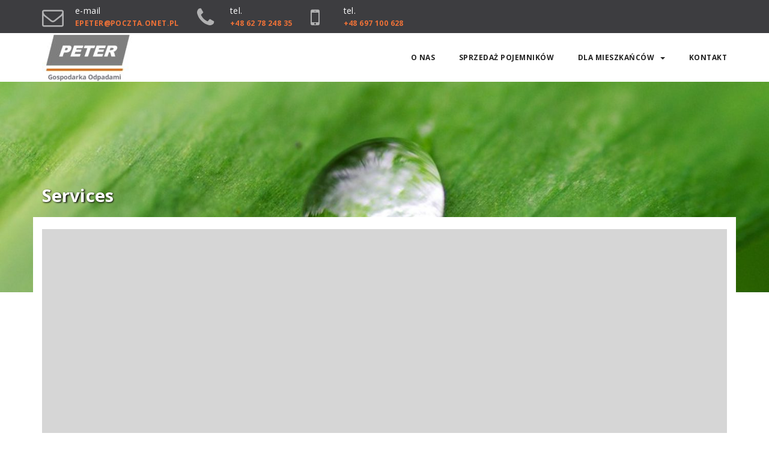

--- FILE ---
content_type: text/html; charset=UTF-8
request_url: https://peter-kepno.pl/petro-service/power-and-energy/
body_size: 8814
content:
<!DOCTYPE html>
<html lang="pl-PL">
<head>
<meta charset="UTF-8">
<meta name="viewport" content="width=device-width, initial-scale=1, maximum-scale=1">
<link rel="profile" href="http://gmpg.org/xfn/11">
<title>Power And Energy &#8211; PETER KĘPNO</title>
<meta name='robots' content='max-image-preview:large' />
<link rel='dns-prefetch' href='//fonts.googleapis.com' />
<link rel="alternate" type="application/rss+xml" title="PETER KĘPNO &raquo; Kanał z wpisami" href="https://peter-kepno.pl/feed/" />
<link rel="alternate" type="application/rss+xml" title="PETER KĘPNO &raquo; Kanał z komentarzami" href="https://peter-kepno.pl/comments/feed/" />
<link rel="alternate" type="application/rss+xml" title="PETER KĘPNO &raquo; Power And Energy Kanał z komentarzami" href="https://peter-kepno.pl/petro-service/power-and-energy/feed/" />
<link rel="alternate" title="oEmbed (JSON)" type="application/json+oembed" href="https://peter-kepno.pl/wp-json/oembed/1.0/embed?url=https%3A%2F%2Fpeter-kepno.pl%2Fpetro-service%2Fpower-and-energy%2F" />
<link rel="alternate" title="oEmbed (XML)" type="text/xml+oembed" href="https://peter-kepno.pl/wp-json/oembed/1.0/embed?url=https%3A%2F%2Fpeter-kepno.pl%2Fpetro-service%2Fpower-and-energy%2F&#038;format=xml" />
<style id='wp-img-auto-sizes-contain-inline-css' type='text/css'>
img:is([sizes=auto i],[sizes^="auto," i]){contain-intrinsic-size:3000px 1500px}
/*# sourceURL=wp-img-auto-sizes-contain-inline-css */
</style>
<link rel='stylesheet' id='colorbox-theme9-css' href='https://peter-kepno.pl/wp-content/plugins/jquery-colorbox/themes/theme9/colorbox.css' type='text/css' media='screen' />
<link rel='stylesheet' id='gum-nuno-style-css' href='https://peter-kepno.pl/wp-content/plugins/nuno-builder-addon//css/style.css' type='text/css' media='all' />
<style id='wp-emoji-styles-inline-css' type='text/css'>

	img.wp-smiley, img.emoji {
		display: inline !important;
		border: none !important;
		box-shadow: none !important;
		height: 1em !important;
		width: 1em !important;
		margin: 0 0.07em !important;
		vertical-align: -0.1em !important;
		background: none !important;
		padding: 0 !important;
	}
/*# sourceURL=wp-emoji-styles-inline-css */
</style>
<link rel='stylesheet' id='wp-block-library-css' href='https://peter-kepno.pl/wp-includes/css/dist/block-library/style.min.css' type='text/css' media='all' />
<style id='classic-theme-styles-inline-css' type='text/css'>
/*! This file is auto-generated */
.wp-block-button__link{color:#fff;background-color:#32373c;border-radius:9999px;box-shadow:none;text-decoration:none;padding:calc(.667em + 2px) calc(1.333em + 2px);font-size:1.125em}.wp-block-file__button{background:#32373c;color:#fff;text-decoration:none}
/*# sourceURL=/wp-includes/css/classic-themes.min.css */
</style>
<link rel='stylesheet' id='crellyslider.min-css' href='https://peter-kepno.pl/wp-content/plugins/crelly-slider/css/crellyslider.min.css' type='text/css' media='all' />
<link rel='stylesheet' id='builder-style-css' href='https://peter-kepno.pl/wp-content/plugins/nuno-builder/css/abuilder_style.css' type='text/css' media='all' />
<link rel='stylesheet' id='scroll-spy-css' href='https://peter-kepno.pl/wp-content/plugins/nuno-builder/css/scroll_spy.css' type='text/css' media='all' />
<link rel='stylesheet' id='petro-stylesheet-css' href='https://peter-kepno.pl/wp-content/themes/petro/style.css' type='text/css' media='all' />
<link rel='stylesheet' id='bootstrap-css' href='https://peter-kepno.pl/wp-content/themes/petro/css/bootstrap.css' type='text/css' media='all' />
<link rel='stylesheet' id='awesomeicon-css' href='https://peter-kepno.pl/wp-content/plugins/nuno-builder//font-awesome/font-awesome.css' type='text/css' media='all' />
<link rel='stylesheet' id='petro-glyph-css' href='https://peter-kepno.pl/wp-content/themes/petro/fonts/petro-construction/petro-construction.css' type='text/css' media='all' />
<link rel='stylesheet' id='petro-main-style-css' href='https://peter-kepno.pl/wp-content/themes/petro/css/themestyle.css' type='text/css' media='all' />
<link rel='stylesheet' id='Open-Sans-font-css' href='//fonts.googleapis.com/css?family=Open+Sans%3A400%2C400i%2C+600%2C700%2C800&#038;ver=6.9' type='text/css' media='all' />
<link rel='stylesheet' id='petro-child-theme-style-css' href='https://peter-kepno.pl/wp-content/themes/petro_child_theme/style.css' type='text/css' media='all' />
<link rel='stylesheet' id='petro-site-style-css' href='https://peter-kepno.pl/wp-content/themes/petro/css/style.css' type='text/css' media='all' />
<script type="text/javascript" src="https://peter-kepno.pl/wp-includes/js/jquery/jquery.min.js" id="jquery-core-js"></script>
<script type="text/javascript" src="https://peter-kepno.pl/wp-includes/js/jquery/jquery-migrate.min.js" id="jquery-migrate-js"></script>
<script type="text/javascript" id="colorbox-js-extra">
/* <![CDATA[ */
var jQueryColorboxSettingsArray = {"jQueryColorboxVersion":"4.6.2","colorboxInline":"false","colorboxIframe":"false","colorboxGroupId":"","colorboxTitle":"","colorboxWidth":"false","colorboxHeight":"false","colorboxMaxWidth":"false","colorboxMaxHeight":"false","colorboxSlideshow":"false","colorboxSlideshowAuto":"false","colorboxScalePhotos":"false","colorboxPreloading":"true","colorboxOverlayClose":"true","colorboxLoop":"true","colorboxEscKey":"true","colorboxArrowKey":"true","colorboxScrolling":"true","colorboxOpacity":"0.85","colorboxTransition":"elastic","colorboxSpeed":"350","colorboxSlideshowSpeed":"2500","colorboxClose":"zamknij","colorboxNext":"nast\u0119pne","colorboxPrevious":"poprzednie","colorboxSlideshowStart":"zacznij pokaz slajd\u00f3w","colorboxSlideshowStop":"zatrzymaj pokaz slajd\u00f3w","colorboxCurrent":"{current} z {total} obraz\u00f3w","colorboxXhrError":"This content failed to load.","colorboxImgError":"This image failed to load.","colorboxImageMaxWidth":"false","colorboxImageMaxHeight":"false","colorboxImageHeight":"false","colorboxImageWidth":"false","colorboxLinkHeight":"false","colorboxLinkWidth":"false","colorboxInitialHeight":"100","colorboxInitialWidth":"300","autoColorboxJavaScript":"","autoHideFlash":"","autoColorbox":"","autoColorboxGalleries":"true","addZoomOverlay":"","useGoogleJQuery":"","colorboxAddClassToLinks":""};
//# sourceURL=colorbox-js-extra
/* ]]> */
</script>
<script type="text/javascript" src="https://peter-kepno.pl/wp-content/plugins/jquery-colorbox/js/jquery.colorbox-min.js" id="colorbox-js"></script>
<script type="text/javascript" src="https://peter-kepno.pl/wp-content/plugins/jquery-colorbox/js/jquery-colorbox-wrapper-min.js" id="colorbox-wrapper-js"></script>
<script type="text/javascript" src="https://peter-kepno.pl/wp-includes/js/jquery/ui/core.min.js" id="jquery-ui-core-js"></script>
<script type="text/javascript" src="https://peter-kepno.pl/wp-content/plugins/crelly-slider/js/jquery.crellyslider.min.js" id="jquery.crellyslider.min-js"></script>
<link rel="https://api.w.org/" href="https://peter-kepno.pl/wp-json/" /><link rel="canonical" href="https://peter-kepno.pl/petro-service/power-and-energy/" />
<link rel='shortlink' href='https://peter-kepno.pl/?p=1814' />
<style type="text/css">
@media (min-width: 992px) {
  .page-heading.fixed,
  .page-heading .wp-custom-header{
    min-height:  350px;
  }
  .page-heading .wp-custom-header{
    height: 350px;
  }
  .page-heading .wp-custom-header + .custom-page-title{
    bottom: 200px;
  }
}
</style>
<link rel="icon" href="https://peter-kepno.pl/wp-content/uploads/2025/05/cropped-PETERIMG-32x32.png" sizes="32x32" />
<link rel="icon" href="https://peter-kepno.pl/wp-content/uploads/2025/05/cropped-PETERIMG-192x192.png" sizes="192x192" />
<link rel="apple-touch-icon" href="https://peter-kepno.pl/wp-content/uploads/2025/05/cropped-PETERIMG-180x180.png" />
<meta name="msapplication-TileImage" content="https://peter-kepno.pl/wp-content/uploads/2025/05/cropped-PETERIMG-270x270.png" />
		<style type="text/css" id="wp-custom-css">
			@media (max-width: 768px) {
  .navigation-bar.sticky.mobile-sticky.affix {
    position: sticky;  /* or 'fixed' if you want it always visible */
    top: 0;
  }
}		</style>
		</head>
<body class="wp-singular petro_service-template-default single single-petro_service postid-1814 wp-custom-logo wp-theme-petro wp-child-theme-petro_child_theme metaslider-plugin sidebar-left">
<div class="main-container ">
  <div class="page-heading ">
    <div  class="top-heading ">
<div class="top-bar ">
	<div class="container">
		<div class="top-bar-inner">
<div class="top-bar-module heading-module"><ul class="icon-graphic icon-align-center">
	<li><a href="mailto:epeter@poczta.onet.pl"><i class="fa fa-envelope-o"></i></a>		<div class="graphic-cell">
						<span class="info-title">e-mail</span>
										<span class="info-label">epeter@poczta.onet.pl</span>
					</div>
	</li>
	<li><a href="tel:+48627824835"><i class="fa fa-phone"></i></a>		<div class="graphic-cell">
						<span class="info-title">tel.</span>
										<span class="info-label">+48  62 78 248 35</span>
					</div>
	</li>
	<li><a href="tel:+48697100628"><i class="fa fa-mobile-phone"></i></a>		<div class="graphic-cell">
						<span class="info-title">tel.</span>
										<span class="info-label">+48 697 100 628</span>
					</div>
	</li>
</ul>
</div>		</div>
	</div>
</div><div class="middle-section-header hidden-xs">
<div class="container">
	<div class="middle-section-inner">
<div class="middle-bar-module heading-module logo">
  <div class="logo-image">
<a href="https://peter-kepno.pl/" class="custom-logo-link" rel="home"><img width="150" height="81" src="https://peter-kepno.pl/wp-content/uploads/2025/05/cropped-Logo-PETER.jpeg" class="custom-logo colorbox-1814 " alt="" loading="lazy" /></a></div>
</div>

<div class="middle-bar-module heading-module"><div class="module-main-menu">
<ul id="menu-main-menu" class="main-menu navbar-collapse collapse"><li id="menu-item-4020" class="menu-item menu-item-type-post_type menu-item-object-page menu-item-home menu-item-4020"><a href="https://peter-kepno.pl/">O nas</a></li>
<li id="menu-item-5066" class="menu-item menu-item-type-post_type menu-item-object-page menu-item-5066"><a href="https://peter-kepno.pl/sprzedaz-pojemnikow/">SPRZEDAŻ POJEMNIKÓW</a></li>
<li id="menu-item-4325" class="menu-item menu-item-type-custom menu-item-object-custom menu-item-has-children menu-item-4325"><a href="#">Dla mieszkańców<span class="caret"></span></a>	<div class="sub-menu-container"><ul class="sub-menu">
	<li id="menu-item-3968" class="menu-item menu-item-type-post_type menu-item-object-page menu-item-3968"><a href="https://peter-kepno.pl/dla-mieszkancow/harmonogram/">Harmonogram</a></li>
	<li id="menu-item-4263" class="menu-item menu-item-type-post_type menu-item-object-page menu-item-4263"><a href="https://peter-kepno.pl/dla-mieszkancow/zasady-segregacji-odpadow/">Zasady segregacji odpadów</a></li>
</ul></div>
</li>
<li id="menu-item-5046" class="menu-item menu-item-type-post_type menu-item-object-page menu-item-5046"><a href="https://peter-kepno.pl/kontakt/">Kontakt</a></li>
</ul></div></div></div>
</div>
</div>

</div><div class="navigation-bar sticky mobile-sticky">
  <div class="container">
    <div class="navigation-bar-inner">
<a href="https://peter-kepno.pl/" class="regular-logo custom-logo-link" rel="home"><img width="150" height="81" src="https://peter-kepno.pl/wp-content/uploads/2025/05/cropped-Logo-PETER.jpeg" class=" colorbox-1814 " alt="" decoding="async" loading="lazy" /></a><a href="https://peter-kepno.pl/" class="sticky-logo custom-logo-link" rel="home"><img width="150" height="81" src="https://peter-kepno.pl/wp-content/uploads/2025/05/cropped-Logo-PETER.jpeg" class=" colorbox-1814 " alt="" decoding="async" loading="lazy" /></a><button class="navbar-toggle toggle-main-menu" type="button" onclick="javascript:;" data-toggle="collapse" data-target=".navigation-bar-mobile">
    <span class="menu-bar">
      <span></span>
      <span></span>
      <span></span>
    </span>
  </button>
<div class="heading-module"><ul class="icon-graphic icon-align-center">
	<li><a href="mailto:epeter@poczta.onet.pl"><i class="fa fa-envelope-o"></i></a>		<div class="graphic-cell">
						<span class="info-title">e-mail</span>
										<span class="info-label">epeter@poczta.onet.pl</span>
					</div>
	</li>
	<li><a href="tel:+48627824835"><i class="fa fa-phone"></i></a>		<div class="graphic-cell">
						<span class="info-title">tel.</span>
										<span class="info-label">+48  62 78 248 35</span>
					</div>
	</li>
	<li><a href="tel:+48697100628"><i class="fa fa-mobile-phone"></i></a>		<div class="graphic-cell">
						<span class="info-title">tel.</span>
										<span class="info-label">+48 697 100 628</span>
					</div>
	</li>
</ul>
</div><div class="heading-module"><div class="module-main-menu">
<ul id="menu-main-menu-1" class="main-menu navbar-collapse collapse"><li class="menu-item menu-item-type-post_type menu-item-object-page menu-item-home menu-item-4020"><a href="https://peter-kepno.pl/">O nas</a></li>
<li class="menu-item menu-item-type-post_type menu-item-object-page menu-item-5066"><a href="https://peter-kepno.pl/sprzedaz-pojemnikow/">SPRZEDAŻ POJEMNIKÓW</a></li>
<li class="menu-item menu-item-type-custom menu-item-object-custom menu-item-has-children menu-item-4325"><a href="#">Dla mieszkańców<span class="caret"></span></a>	<div class="sub-menu-container"><ul class="sub-menu">
	<li class="menu-item menu-item-type-post_type menu-item-object-page menu-item-3968"><a href="https://peter-kepno.pl/dla-mieszkancow/harmonogram/">Harmonogram</a></li>
	<li class="menu-item menu-item-type-post_type menu-item-object-page menu-item-4263"><a href="https://peter-kepno.pl/dla-mieszkancow/zasady-segregacji-odpadow/">Zasady segregacji odpadów</a></li>
</ul></div>
</li>
<li class="menu-item menu-item-type-post_type menu-item-object-page menu-item-5046"><a href="https://peter-kepno.pl/kontakt/">Kontakt</a></li>
</ul></div></div>    </div>
   <div class="navigation-bar-mobile collapse"></div>
  </div>
</div>
<div id="wp-custom-header" class="wp-custom-header"><img src="https://peter-kepno.pl/wp-content/uploads/2018/11/cropped-plant-2314500_960_720.jpg" width="1500" height="900" alt="" srcset="https://peter-kepno.pl/wp-content/uploads/2018/11/cropped-plant-2314500_960_720.jpg 1500w, https://peter-kepno.pl/wp-content/uploads/2018/11/cropped-plant-2314500_960_720-300x180.jpg 300w, https://peter-kepno.pl/wp-content/uploads/2018/11/cropped-plant-2314500_960_720-768x461.jpg 768w, https://peter-kepno.pl/wp-content/uploads/2018/11/cropped-plant-2314500_960_720-667x400.jpg 667w" sizes="(max-width: 1500px) 100vw, 1500px" decoding="async" fetchpriority="high" /></div>  <div class="custom-page-title align-left">
    <div class="container">
      <h1 class="h1 page-title">Services</h1>    </div>
  </div>
    </div>
	<div class="main-content overlap clearfix ">
		<div class="container">
		<div class="row">
			<div class="content col-xs-12">
		<div class="row">

			<div class="col-xs-12 col-md-12">
			<article id="post-1814" class="post-1814 petro_service type-petro_service status-publish has-post-thumbnail hentry">
	<div class="post-content">
		<div class="blog-image clearfix"><img class="img-responsive" src="https://peter-kepno.pl/wp-content/uploads/2017/05/grey.png" alt="" /></div>		<h2 class="section-heading">Power And Energy</h2>
		<div class="content-full clearfix">	
		<div class="container-fluid"><div id="element_1176861557258" class="el_row row"><div class="inner-row"><div id="element_2" class="el_column col-md-12"><div class="inner-column"><div id="element_3176861557220" class="el_text"><p>Lorem ipsum dolor sit amet, consectetur adipisicing elit, sed do&nbsp;eiusmod tempor incididunt ut labore et dolore magna aliqua. Ut enim ad minim veniam, quis nostrud exercitation ullamco laboris nisi ut aliquip ex ea commodo consequat. Duis aute irure dolor in reprehenderit in voluptate velit esse cillum dolore eu fugiat nulla pariatur. Excepteur sint occaecat cupidatat non proident, sunt in culpa qui officia deserunt mollit anim id est laborum. Duis aute irure dolor in reprehenderit in voluptate velit esse cillum dolore eu fugiat nulla pariatur. Excepteur sint occaecat cupidatat non proident, sunt in culpa qui officia deserunt mollit anim id est laborum.</p>
<p>Lorem ipsum dolor sit amet, consectetur adipisicing elit, sed do&nbsp;eiusmod tempor incididunt ut labore et dolore magna aliqua. Ut enim ad minim veniam, quis nostrud exercitation ullamco laboris nisi ut aliquip ex ea commodo consequat. Duis aute irure dolor in reprehenderit in voluptate velit esse cillum dolore eu fugiat nulla pariatur. Excepteur sint occaecat cupidatat non proident, sunt in culpa qui officia deserunt mollit anim id est laborum.</p>
<blockquote><p>Duis aute irure dolor in reprehenderit in voluptate velit esse cillum dolore eu fugiat nulla pariatur. Excepteur sint occaecat cupidatat non proident, sunt in culpa qui officia deserunt mollit anim id est laborum.</p></blockquote></div></div></div></div></div></div><div class="container-fluid"><div class="container"><div id="element_4176861557253" class="el_row row"><div class="inner-row"><div id="element_5" class="el_column col-md-6"><div class="inner-column"><div id="element-6" class="section-head left layout-petro"><div><h2 class="section-main-title">What We Do&nbsp;</h2></div></div><div id="element_7176861557231" class="el_text"><div class="section-subheading">Lorem ipsum dolor sit amet, consectetur adipisicing elit, sed do&nbsp;eiusmod tempor incididunt ut labore et dolore magna aliqua.</div>
<ul class="checklist">
<li>100% Secure, consectetuer adipiscing elit, sed diam nonummy nibh euismod.</li>
<li>Easy to claim, sed diam nonummy nibh euismod. Lorem ipsum dolor sit amet.</li>
<li>More benefit nonummy nibh euismod. Lorem ipsum dolor sit amet, consectetuer adipiscing elit.</li>
</ul></div></div></div><div id="element_8" class="el_column col-md-6"><div class="inner-column"><div id="element-9" class="section-head left layout-petro"><div><h2 class="section-main-title">Business Plan Market</h2></div></div><div id="element_10176861557243" class="el_text"><p>Lorem ipsum dolor sit amet, consectetur adipisicing elit, sed do&nbsp;eiusmod tempor incididunt ut labore et dolore magna aliqua. Ut enim ad minim veniam quis nostrud exercitation ullamco.</p>
<ul class="bull">
<li>Provide repair services to a&nbsp;diverse customer base across multiple sectors</li>
<li>Remain responsive to our customers’ needs</li>
<li>Work fewer hours — and make more money</li>
<li>Attract and retain quality, high-paying customers</li>
<li>Manage your time so you’ll get more done in less time</li>
</ul></div></div></div></div></div></div></div><div class="container-fluid"><div class="container"><div id="element_11176861557297" class="el_row content-align_center column_equal_height row"><div class="inner-row"><div id="element_12" class="el_column col-md-12"><div class="inner-column"><div id="element-13" class="section-head left layout-petro"><div><h2 class="section-main-title">Research Beyond The Business Plan </h2></div></div><div class="responsive_tab"><ul id="tabid_14" class="nav nav-tabs responsive"><li class="in-active">
                        <a href="#tabid_14_0">Certain pests can be very dangerous?</a>
                  </li>
<li >
                        <a href="#tabid_14_1">We provide the 5 star protection plan guarantees you stay safe from pest without hassle?</a>
                  </li>
<li >
                        <a href="#tabid_14_2">Schedule a&nbsp;Complimentary inspection of your Residential?</a>
                  </li>
<li >
                        <a href="#tabid_14_3">Don't worry we will help out you?</a>
                  </li>
          </ul>
<div class="tab-content responsive">
                    <div id="tabid_14_0" class="tab-pane in active"><div id="element_15176861557271" class="el_text">Create and publilsh dynamic websites for desktop, tablet, and mobile devices that meet the latest web standards- without writing code. Design freely using familiar tools and hundreds of web fonts. easily add interactivity, including slide shows, forms, and more.</div></div>
<div id="tabid_14_1" class="tab-pane"><div id="element_16176861557232" class="el_text">We help you create a&nbsp;unique yearly social marketing strategy and internet marketing plan. Working with our company you also have the below benefits with working with an internet marketing agency</div></div>
<div id="tabid_14_2" class="tab-pane"><div id="element_17176861557246" class="el_text">We help you create a&nbsp;unique yearly social marketing strategy and internet marketing plan. Working with our company you also have the below benefits with working with an internet marketing agency</div></div>
<div id="tabid_14_3" class="tab-pane"><div id="element_18176861557282" class="el_text">We help you create a&nbsp;unique yearly social marketing strategy and internet marketing plan. Working with our company you also have the below benefits with working with an internet marketing agency</div></div></div>
</div><script type="text/javascript">
jQuery(document).ready(function($){
  $( '#tabid_14 a' ).click( function ( e ) {
        e.preventDefault();
        $( this ).tab( 'show' );
  } );fakewaffle.responsiveTabs( $( '#tabid_14' ),['lg','md','sm','xs'] );});
</script></div></div></div></div></div></div>
		</div>
	</div>
</article>
				
			</div>
			<div class="col-xs-12 col-sm-6 col-md-4">
			<div class="widget widget_categories">
	<ul class="category-nav">
<li><a href="https://peter-kepno.pl/petro-service/material-engineering/">Material Engineering</a></li>
<li><a href="https://peter-kepno.pl/petro-service/chemical-research/">Chemical Research</a></li>
<li><a href="https://peter-kepno.pl/petro-service/oils-and-lubricants/">Oils And Lubricants</a></li>
<li><a href="https://peter-kepno.pl/petro-service/agricultural-processing/">Agricultural Processing</a></li>
<li><a href="https://peter-kepno.pl/petro-service/mechanical-engineering/">Mechanical Engineering</a></li>
	</ul>
</div>
			</div>
		</div>

				</div>
			</div>
		</div>
	</div>


		<div class="footer-contact-card">
	<div class="container">
		<div class="row">
			<div class="col-sm-4 col-md-4">
				<div class="card">
					<div class="icon"><i class="fa fa-phone"></i></div>					<div class="body-content">
						<div class="heading">Zadzwoń</div>
						tel./faks: +48  62 78 248 35</br>tel. kom.: +48 697 100 628					</div>
				</div>
			</div>

			<div class="col-sm-4 col-md-4">
				<div class="card">
					<div class="icon"><i class="fa fa-map-marker"></i></div>					<div class="body-content">
						<div class="heading">Odwiedź nas</div>
						63-600 Kępno<br />ul. Wrocławska 61					</div>
				</div>
			</div>

			<div class="col-sm-4 col-md-4">
				<div class="card">
					<div class="icon"><i class="fa fa-envelope"></i></div>					<div class="body-content">
						<div class="heading">Wyślij wiadomość</div>
						epeter@poczta.onet.pl					</div>
				</div>
			</div>

				
		</div>
	</div>
</div><div class="footer-copyright ">
	<div class="container">
		<div class="row">
<div class="col-xs-12 col-md-10">
	<p>© 2025 P.P.U.H. "PETER"</p>
</div>
<div class="col-xs-12 col-md-2">
	<p>Wszelkie prawa zastrzeżone.</p>
</div>

		</div>
	</div>
</div>
</div>
<div id="toTop"><span></span></div>
<script type="speculationrules">
{"prefetch":[{"source":"document","where":{"and":[{"href_matches":"/*"},{"not":{"href_matches":["/wp-*.php","/wp-admin/*","/wp-content/uploads/*","/wp-content/*","/wp-content/plugins/*","/wp-content/themes/petro_child_theme/*","/wp-content/themes/petro/*","/*\\?(.+)"]}},{"not":{"selector_matches":"a[rel~=\"nofollow\"]"}},{"not":{"selector_matches":".no-prefetch, .no-prefetch a"}}]},"eagerness":"conservative"}]}
</script>
<link rel='stylesheet' id='bootstrap-tabs-css' href='https://peter-kepno.pl/wp-content/plugins/nuno-builder/css/bootstrap_vertical_tab.css' type='text/css' media='all' />
<style id='global-styles-inline-css' type='text/css'>
:root{--wp--preset--aspect-ratio--square: 1;--wp--preset--aspect-ratio--4-3: 4/3;--wp--preset--aspect-ratio--3-4: 3/4;--wp--preset--aspect-ratio--3-2: 3/2;--wp--preset--aspect-ratio--2-3: 2/3;--wp--preset--aspect-ratio--16-9: 16/9;--wp--preset--aspect-ratio--9-16: 9/16;--wp--preset--color--black: #000000;--wp--preset--color--cyan-bluish-gray: #abb8c3;--wp--preset--color--white: #ffffff;--wp--preset--color--pale-pink: #f78da7;--wp--preset--color--vivid-red: #cf2e2e;--wp--preset--color--luminous-vivid-orange: #ff6900;--wp--preset--color--luminous-vivid-amber: #fcb900;--wp--preset--color--light-green-cyan: #7bdcb5;--wp--preset--color--vivid-green-cyan: #00d084;--wp--preset--color--pale-cyan-blue: #8ed1fc;--wp--preset--color--vivid-cyan-blue: #0693e3;--wp--preset--color--vivid-purple: #9b51e0;--wp--preset--gradient--vivid-cyan-blue-to-vivid-purple: linear-gradient(135deg,rgb(6,147,227) 0%,rgb(155,81,224) 100%);--wp--preset--gradient--light-green-cyan-to-vivid-green-cyan: linear-gradient(135deg,rgb(122,220,180) 0%,rgb(0,208,130) 100%);--wp--preset--gradient--luminous-vivid-amber-to-luminous-vivid-orange: linear-gradient(135deg,rgb(252,185,0) 0%,rgb(255,105,0) 100%);--wp--preset--gradient--luminous-vivid-orange-to-vivid-red: linear-gradient(135deg,rgb(255,105,0) 0%,rgb(207,46,46) 100%);--wp--preset--gradient--very-light-gray-to-cyan-bluish-gray: linear-gradient(135deg,rgb(238,238,238) 0%,rgb(169,184,195) 100%);--wp--preset--gradient--cool-to-warm-spectrum: linear-gradient(135deg,rgb(74,234,220) 0%,rgb(151,120,209) 20%,rgb(207,42,186) 40%,rgb(238,44,130) 60%,rgb(251,105,98) 80%,rgb(254,248,76) 100%);--wp--preset--gradient--blush-light-purple: linear-gradient(135deg,rgb(255,206,236) 0%,rgb(152,150,240) 100%);--wp--preset--gradient--blush-bordeaux: linear-gradient(135deg,rgb(254,205,165) 0%,rgb(254,45,45) 50%,rgb(107,0,62) 100%);--wp--preset--gradient--luminous-dusk: linear-gradient(135deg,rgb(255,203,112) 0%,rgb(199,81,192) 50%,rgb(65,88,208) 100%);--wp--preset--gradient--pale-ocean: linear-gradient(135deg,rgb(255,245,203) 0%,rgb(182,227,212) 50%,rgb(51,167,181) 100%);--wp--preset--gradient--electric-grass: linear-gradient(135deg,rgb(202,248,128) 0%,rgb(113,206,126) 100%);--wp--preset--gradient--midnight: linear-gradient(135deg,rgb(2,3,129) 0%,rgb(40,116,252) 100%);--wp--preset--font-size--small: 13px;--wp--preset--font-size--medium: 20px;--wp--preset--font-size--large: 36px;--wp--preset--font-size--x-large: 42px;--wp--preset--spacing--20: 0.44rem;--wp--preset--spacing--30: 0.67rem;--wp--preset--spacing--40: 1rem;--wp--preset--spacing--50: 1.5rem;--wp--preset--spacing--60: 2.25rem;--wp--preset--spacing--70: 3.38rem;--wp--preset--spacing--80: 5.06rem;--wp--preset--shadow--natural: 6px 6px 9px rgba(0, 0, 0, 0.2);--wp--preset--shadow--deep: 12px 12px 50px rgba(0, 0, 0, 0.4);--wp--preset--shadow--sharp: 6px 6px 0px rgba(0, 0, 0, 0.2);--wp--preset--shadow--outlined: 6px 6px 0px -3px rgb(255, 255, 255), 6px 6px rgb(0, 0, 0);--wp--preset--shadow--crisp: 6px 6px 0px rgb(0, 0, 0);}:where(.is-layout-flex){gap: 0.5em;}:where(.is-layout-grid){gap: 0.5em;}body .is-layout-flex{display: flex;}.is-layout-flex{flex-wrap: wrap;align-items: center;}.is-layout-flex > :is(*, div){margin: 0;}body .is-layout-grid{display: grid;}.is-layout-grid > :is(*, div){margin: 0;}:where(.wp-block-columns.is-layout-flex){gap: 2em;}:where(.wp-block-columns.is-layout-grid){gap: 2em;}:where(.wp-block-post-template.is-layout-flex){gap: 1.25em;}:where(.wp-block-post-template.is-layout-grid){gap: 1.25em;}.has-black-color{color: var(--wp--preset--color--black) !important;}.has-cyan-bluish-gray-color{color: var(--wp--preset--color--cyan-bluish-gray) !important;}.has-white-color{color: var(--wp--preset--color--white) !important;}.has-pale-pink-color{color: var(--wp--preset--color--pale-pink) !important;}.has-vivid-red-color{color: var(--wp--preset--color--vivid-red) !important;}.has-luminous-vivid-orange-color{color: var(--wp--preset--color--luminous-vivid-orange) !important;}.has-luminous-vivid-amber-color{color: var(--wp--preset--color--luminous-vivid-amber) !important;}.has-light-green-cyan-color{color: var(--wp--preset--color--light-green-cyan) !important;}.has-vivid-green-cyan-color{color: var(--wp--preset--color--vivid-green-cyan) !important;}.has-pale-cyan-blue-color{color: var(--wp--preset--color--pale-cyan-blue) !important;}.has-vivid-cyan-blue-color{color: var(--wp--preset--color--vivid-cyan-blue) !important;}.has-vivid-purple-color{color: var(--wp--preset--color--vivid-purple) !important;}.has-black-background-color{background-color: var(--wp--preset--color--black) !important;}.has-cyan-bluish-gray-background-color{background-color: var(--wp--preset--color--cyan-bluish-gray) !important;}.has-white-background-color{background-color: var(--wp--preset--color--white) !important;}.has-pale-pink-background-color{background-color: var(--wp--preset--color--pale-pink) !important;}.has-vivid-red-background-color{background-color: var(--wp--preset--color--vivid-red) !important;}.has-luminous-vivid-orange-background-color{background-color: var(--wp--preset--color--luminous-vivid-orange) !important;}.has-luminous-vivid-amber-background-color{background-color: var(--wp--preset--color--luminous-vivid-amber) !important;}.has-light-green-cyan-background-color{background-color: var(--wp--preset--color--light-green-cyan) !important;}.has-vivid-green-cyan-background-color{background-color: var(--wp--preset--color--vivid-green-cyan) !important;}.has-pale-cyan-blue-background-color{background-color: var(--wp--preset--color--pale-cyan-blue) !important;}.has-vivid-cyan-blue-background-color{background-color: var(--wp--preset--color--vivid-cyan-blue) !important;}.has-vivid-purple-background-color{background-color: var(--wp--preset--color--vivid-purple) !important;}.has-black-border-color{border-color: var(--wp--preset--color--black) !important;}.has-cyan-bluish-gray-border-color{border-color: var(--wp--preset--color--cyan-bluish-gray) !important;}.has-white-border-color{border-color: var(--wp--preset--color--white) !important;}.has-pale-pink-border-color{border-color: var(--wp--preset--color--pale-pink) !important;}.has-vivid-red-border-color{border-color: var(--wp--preset--color--vivid-red) !important;}.has-luminous-vivid-orange-border-color{border-color: var(--wp--preset--color--luminous-vivid-orange) !important;}.has-luminous-vivid-amber-border-color{border-color: var(--wp--preset--color--luminous-vivid-amber) !important;}.has-light-green-cyan-border-color{border-color: var(--wp--preset--color--light-green-cyan) !important;}.has-vivid-green-cyan-border-color{border-color: var(--wp--preset--color--vivid-green-cyan) !important;}.has-pale-cyan-blue-border-color{border-color: var(--wp--preset--color--pale-cyan-blue) !important;}.has-vivid-cyan-blue-border-color{border-color: var(--wp--preset--color--vivid-cyan-blue) !important;}.has-vivid-purple-border-color{border-color: var(--wp--preset--color--vivid-purple) !important;}.has-vivid-cyan-blue-to-vivid-purple-gradient-background{background: var(--wp--preset--gradient--vivid-cyan-blue-to-vivid-purple) !important;}.has-light-green-cyan-to-vivid-green-cyan-gradient-background{background: var(--wp--preset--gradient--light-green-cyan-to-vivid-green-cyan) !important;}.has-luminous-vivid-amber-to-luminous-vivid-orange-gradient-background{background: var(--wp--preset--gradient--luminous-vivid-amber-to-luminous-vivid-orange) !important;}.has-luminous-vivid-orange-to-vivid-red-gradient-background{background: var(--wp--preset--gradient--luminous-vivid-orange-to-vivid-red) !important;}.has-very-light-gray-to-cyan-bluish-gray-gradient-background{background: var(--wp--preset--gradient--very-light-gray-to-cyan-bluish-gray) !important;}.has-cool-to-warm-spectrum-gradient-background{background: var(--wp--preset--gradient--cool-to-warm-spectrum) !important;}.has-blush-light-purple-gradient-background{background: var(--wp--preset--gradient--blush-light-purple) !important;}.has-blush-bordeaux-gradient-background{background: var(--wp--preset--gradient--blush-bordeaux) !important;}.has-luminous-dusk-gradient-background{background: var(--wp--preset--gradient--luminous-dusk) !important;}.has-pale-ocean-gradient-background{background: var(--wp--preset--gradient--pale-ocean) !important;}.has-electric-grass-gradient-background{background: var(--wp--preset--gradient--electric-grass) !important;}.has-midnight-gradient-background{background: var(--wp--preset--gradient--midnight) !important;}.has-small-font-size{font-size: var(--wp--preset--font-size--small) !important;}.has-medium-font-size{font-size: var(--wp--preset--font-size--medium) !important;}.has-large-font-size{font-size: var(--wp--preset--font-size--large) !important;}.has-x-large-font-size{font-size: var(--wp--preset--font-size--x-large) !important;}
/*# sourceURL=global-styles-inline-css */
</style>
<script type="text/javascript" src="https://peter-kepno.pl/wp-content/themes/petro/js/modernizr.custom.js" id="modernizr-js"></script>
<script type="text/javascript" src="https://peter-kepno.pl/wp-content/themes/petro/js/bootstrap.min.js" id="bootstrap-js"></script>
<script type="text/javascript" src="https://peter-kepno.pl/wp-content/themes/petro/js/themescript.js" id="petro-theme-script-js"></script>
<script type="text/javascript" id="petro-theme-script-js-after">
/* <![CDATA[ */
                                    
//# sourceURL=petro-theme-script-js-after
/* ]]> */
</script>
<script type="text/javascript" src="https://peter-kepno.pl/wp-content/themes/petro/js/jquery.magnific-popup.min.js" id="jquery.magnific-popup-js"></script>
<script type="text/javascript" src="https://peter-kepno.pl/wp-includes/js/comment-reply.min.js" id="comment-reply-js" async="async" data-wp-strategy="async" fetchpriority="low"></script>
<script type="text/javascript" src="https://peter-kepno.pl/wp-content/plugins/nuno-builder/js/responsive-tabs.js" id="bootstrap-responsivetab-js"></script>
<script id="wp-emoji-settings" type="application/json">
{"baseUrl":"https://s.w.org/images/core/emoji/17.0.2/72x72/","ext":".png","svgUrl":"https://s.w.org/images/core/emoji/17.0.2/svg/","svgExt":".svg","source":{"concatemoji":"https://peter-kepno.pl/wp-includes/js/wp-emoji-release.min.js"}}
</script>
<script type="module">
/* <![CDATA[ */
/*! This file is auto-generated */
const a=JSON.parse(document.getElementById("wp-emoji-settings").textContent),o=(window._wpemojiSettings=a,"wpEmojiSettingsSupports"),s=["flag","emoji"];function i(e){try{var t={supportTests:e,timestamp:(new Date).valueOf()};sessionStorage.setItem(o,JSON.stringify(t))}catch(e){}}function c(e,t,n){e.clearRect(0,0,e.canvas.width,e.canvas.height),e.fillText(t,0,0);t=new Uint32Array(e.getImageData(0,0,e.canvas.width,e.canvas.height).data);e.clearRect(0,0,e.canvas.width,e.canvas.height),e.fillText(n,0,0);const a=new Uint32Array(e.getImageData(0,0,e.canvas.width,e.canvas.height).data);return t.every((e,t)=>e===a[t])}function p(e,t){e.clearRect(0,0,e.canvas.width,e.canvas.height),e.fillText(t,0,0);var n=e.getImageData(16,16,1,1);for(let e=0;e<n.data.length;e++)if(0!==n.data[e])return!1;return!0}function u(e,t,n,a){switch(t){case"flag":return n(e,"\ud83c\udff3\ufe0f\u200d\u26a7\ufe0f","\ud83c\udff3\ufe0f\u200b\u26a7\ufe0f")?!1:!n(e,"\ud83c\udde8\ud83c\uddf6","\ud83c\udde8\u200b\ud83c\uddf6")&&!n(e,"\ud83c\udff4\udb40\udc67\udb40\udc62\udb40\udc65\udb40\udc6e\udb40\udc67\udb40\udc7f","\ud83c\udff4\u200b\udb40\udc67\u200b\udb40\udc62\u200b\udb40\udc65\u200b\udb40\udc6e\u200b\udb40\udc67\u200b\udb40\udc7f");case"emoji":return!a(e,"\ud83e\u1fac8")}return!1}function f(e,t,n,a){let r;const o=(r="undefined"!=typeof WorkerGlobalScope&&self instanceof WorkerGlobalScope?new OffscreenCanvas(300,150):document.createElement("canvas")).getContext("2d",{willReadFrequently:!0}),s=(o.textBaseline="top",o.font="600 32px Arial",{});return e.forEach(e=>{s[e]=t(o,e,n,a)}),s}function r(e){var t=document.createElement("script");t.src=e,t.defer=!0,document.head.appendChild(t)}a.supports={everything:!0,everythingExceptFlag:!0},new Promise(t=>{let n=function(){try{var e=JSON.parse(sessionStorage.getItem(o));if("object"==typeof e&&"number"==typeof e.timestamp&&(new Date).valueOf()<e.timestamp+604800&&"object"==typeof e.supportTests)return e.supportTests}catch(e){}return null}();if(!n){if("undefined"!=typeof Worker&&"undefined"!=typeof OffscreenCanvas&&"undefined"!=typeof URL&&URL.createObjectURL&&"undefined"!=typeof Blob)try{var e="postMessage("+f.toString()+"("+[JSON.stringify(s),u.toString(),c.toString(),p.toString()].join(",")+"));",a=new Blob([e],{type:"text/javascript"});const r=new Worker(URL.createObjectURL(a),{name:"wpTestEmojiSupports"});return void(r.onmessage=e=>{i(n=e.data),r.terminate(),t(n)})}catch(e){}i(n=f(s,u,c,p))}t(n)}).then(e=>{for(const n in e)a.supports[n]=e[n],a.supports.everything=a.supports.everything&&a.supports[n],"flag"!==n&&(a.supports.everythingExceptFlag=a.supports.everythingExceptFlag&&a.supports[n]);var t;a.supports.everythingExceptFlag=a.supports.everythingExceptFlag&&!a.supports.flag,a.supports.everything||((t=a.source||{}).concatemoji?r(t.concatemoji):t.wpemoji&&t.twemoji&&(r(t.twemoji),r(t.wpemoji)))});
//# sourceURL=https://peter-kepno.pl/wp-includes/js/wp-emoji-loader.min.js
/* ]]> */
</script>
<style type="text/css">#element-6 {font-weight:0}
#element-6{margin-top:-35px}
#element-9 {font-weight:0}
#element-9{margin-top:-35px}
#element_4176861557253 > .inner-row{padding-top:84px;padding-bottom:84px}
#element-13 {font-weight:0}
#element-13{margin-top:-35px}</style></body>
</html><!-- WP Fastest Cache file was created in 0.422 seconds, on 17 January 2026 @ 03:06 --><!-- via php -->

--- FILE ---
content_type: text/css
request_url: https://peter-kepno.pl/wp-content/themes/petro/style.css
body_size: 773
content:
/*
Theme Name: 		Petro
Theme URI: 			http://store.themegum.com/?theme=petro
Author: 			TemeGUM
Author URI: 		https://themeforest.net/user/temegum/portfolio
Description: 		PETRO is designed for industrial, oil and gas, manufacturing, mechanical, power and energy, engineering & Multipurpose Business. This template has beautifull and unique design that will be best suited for your online web presence. It has 100% responsive design and tested on all major handheld devices, the theme also responsive and high quality in any browsers
Version: 			2.1.9
License:            Envato Market Standard Licenses
License URI:        https://themeforest.net/licenses/standard
Tags: 				two-columns, three-columns, left-sidebar, right-sidebar, custom-header, custom-menu, editor-style, featured-images, flexible-header, full-width-template, microformats, post-formats, rtl-language-support, sticky-post, theme-options, translation-ready
Text Domain: 		petro
Domain Path: 		/languages/
*/
.wp-caption {
    margin: 0;
    max-width: 100%;
}

.wp-caption-text {
  text-align: center;
  display: block;
}

.gallery-caption {
    text-align: center;
    padding: 5px 10px;
}

.bypostauthor > .comment-body .comment-author {
    display: inline-block;
    clear: right;
    position: relative;
}

.bypostauthor > .comment-body .comment-author:after{
    content: '*';
    font-size: 12px;
    display: block;
    position: absolute;
    right: -10px;
    top: 0;
    /*width: ;*/
    height: 0;
}

.alignright{
	text-align: right;
	float: right;
	margin: 0.5em 0 0.5em 2em;
}

.alignleft{
	text-align: left;
    float: left;
    margin: 0.5em 2em 0.5em 0;
}

.aligncenter {
	text-align: center;
    display: block;
    margin-left: auto;
    margin-right: auto;
}


--- FILE ---
content_type: text/css
request_url: https://peter-kepno.pl/wp-content/themes/petro_child_theme/style.css
body_size: 1205
content:
/*
Theme Name:         Petro Child Theme
Theme URI:          http://store.themegum.com/?theme=petro
Description:        PETRO is designed for industrial, oil and gas, manufacturing, mechanical, power and energy, engineering & Multipurpose Business. This template has beautifull and unique design that will be best suited for your online web presence. It has 100% responsive design and tested on all major handheld devices, the theme also responsive and high quality in any browsers
Version:            1.0.0
Author:             TemeGUM
Author URI:         https://themeforest.net/user/temegum/portfolio
Template: 			petro
License:            MIT License
License URI:        http://www.opensource.org/licenses/mit-license.php
Tags: 				two-columns, three-columns, left-sidebar, right-sidebar, custom-header, custom-menu, editor-style, featured-images, flexible-header, full-width-template, microformats, post-formats, rtl-language-support, sticky-post, theme-options, translation-ready, accessibility-ready
*/

/* your style here */

.user-info, .categories-info, .comment-info {display: none !important;}

.kontakt-dane {font-size: 1.3em;}

@media (min-width: 768px){
	.kontakt-dane ul {padding-left: 50px;}
}

/*Zmiana listy rozwijanej w mobilce na statyczna */
@media (max-width: 768px) {
	.navigation-bar-mobile.collapse {
		display: block !important;
		height: auto !important;
		visibility: visible !important;
		overflow: visible !important;
	}
	
  .navbar-toggle {
    display: none !important;
  }

  .menu-toggle, .navigation-bar-toggle { 
    display: none !important;
  }
}

/*Blokada ruchu main menu na mobilce, wymaga wlaczonego sticky-mobile*/
@media (max-width: 768px) {
  .navigation-bar.sticky.mobile-sticky.affix {
    position: sticky;  /* or 'fixed' if you want it always visible */
    top: 0;
  }
}
	
.widget-title, .footer-widget .widget .widgettitle {border-top: 0px solid #ee7137 !important;}
.footer-widget  .post-date {color: #fff !important;}
.footer-widget  a {color: #ee7137 !important;}
.footer-text  {padding-top: 0 !important; padding-bottom: 0 !important;}
.page-heading + .main-content.overlap > .container {padding-bottom: 20px !important;}
.content p, .content li {font-size: 1.2em !important;}
.caption-heading {color: white; text-shadow: black 0.1em 0.1em 0.2em;}
.sub-menu-container .menu-item:hover {background-color: #ee7137 !important;}
.sub-menu-container .menu-item > a:hover {color: #222222 !important;}
.kosz .top-image img {margin: 0 auto !important;}

#cboxPrevious {display: none !important;}
#cboxNext {display: none !important;}
#cboxCurrent {left: 5px;}

.page-title {line-height: 1.1em !important; font-size: 2.1em !important;}
.petro-slide .overlay-bg {background-color: rgba(0, 0, 0, 0.1);}
.page-heading .custom-page-title {bottom: 145px !important;  text-shadow: black 0.1em 0.1em 0.2em;}

--- FILE ---
content_type: application/javascript
request_url: https://peter-kepno.pl/wp-content/plugins/nuno-builder/js/responsive-tabs.js
body_size: 1498
content:
var fakewaffle = ( function ( $, fakewaffle ) {
	'use strict';

	fakewaffle.responsiveTabs = function ( tabGroups, collapseDisplayed ) {

		var hidden    = '';
		var visible   = '';
		var activeTab = '';

		if ( collapseDisplayed === undefined ) {
			collapseDisplayed = [ 'xs', 'sm' ];
		}

		$.each( collapseDisplayed, function () {
			hidden  += ' hidden-' + this;
			visible += ' visible-' + this;
		} );

		tabGroups.data('currentPosition','tabs');


		var tabs        = tabGroups.find( 'li a' );
		var collapseDiv = $( '<div></div>', {
			'class' : 'panel-group responsive' + visible,
			'id'    : 'collapse-' + tabGroups.attr( 'id' )
		} );

		$.each( tabs, function () {

				var $this          = $( this );
				var oldLinkClass   = $this.attr( 'class' ) === undefined ? '' : $this.attr( 'class' );
				var newLinkClass   = 'accordion-toggle';
				var oldParentClass = $this.parent().attr( 'class' ) === undefined ? '' : $this.parent().attr( 'class' );
				var newParentClass = 'panel panel-default';
				var newHash        = $this.get( 0 ).hash.replace( '#', 'collapse-' );


				if ( oldLinkClass.length > 0 ) {
					newLinkClass += ' ' + oldLinkClass;
				}

				if ( oldParentClass.length > 0 ) {
					oldParentClass = oldParentClass.replace( /\bactive\b/g, '' );
					newParentClass += ' ' + oldParentClass;
					newParentClass = newParentClass.replace( /\s{2,}/g, ' ' );
					newParentClass = newParentClass.replace( /^\s+|\s+$/g, '' );
				}

				if ( $this.parent().hasClass( 'active' ) ) {
					activeTab = '#' + newHash;
				}

				$this.click(function(e){

					$(this).parent().siblings().removeClass('in-active');

				});

				collapseDiv.append(
					$( '<div>' ).attr( 'class', newParentClass ).html(
						$( '<div>' ).attr( 'class', 'panel-heading' ).html(
							$( '<h4>' ).attr( 'class', 'panel-title' ).html(
								$( '<a>', {
									'class'       : newLinkClass,
									'data-toggle' : 'collapse',
									'data-parent' : '#collapse-' + tabGroups.attr( 'id' ),
									'href'        : '#' + newHash,
									'html'        : $this.html()
								} )
							)
						)
					).append(
						$( '<div>', {
							'id'    : newHash,
							'class' : 'panel-collapse collapse'
						} )
					)
				);

		});

		tabGroups.next().after( collapseDiv );
		tabGroups.addClass( hidden );
		tabGroups.next().addClass( hidden );

		
		

		if ( activeTab ) {
			$( activeTab ).collapse( 'show' );
		}

		fakewaffle.checkResize(tabGroups);
		fakewaffle.bindTabToCollapse(tabGroups);

		$( window ).resize( function () {
			fakewaffle.checkResize(tabGroups);
		} );
	};

	fakewaffle.checkResize = function (tabGroups) {

		var panel=tabGroups.parent().find('.panel-group.responsive');

		var currentPosition=tabGroups.data('currentPosition');

		if ( panel.is( ':visible' ) === true && currentPosition === 'tabs' ) {

			fakewaffle.tabToPanel(tabGroups);
			tabGroups.data('currentPosition','panel');
		}
		else if(panel.is( ':visible' ) === false && currentPosition === 'panel') {
			fakewaffle.panelToTab(tabGroups);
			tabGroups.data('currentPosition','tabs');
		}



	};

	fakewaffle.tabToPanel = function (tabGroups) {

		// Find the tab
		var tabContents = tabGroups.next( '.tab-content' ).find( '.tab-pane' );
		$.each( tabContents, function ( index, tabContent ) {
				// Find the id to move the element to
				var destinationId = $( tabContent ).attr( 'id' ).replace ( /^/, '#collapse-' );

				// Convert tab to panel and move to destination
				$( tabContent )
					.removeClass( 'tab-pane' )
					.addClass( 'panel-body' )
					.appendTo( $( destinationId ) );

		} );
	};

	fakewaffle.panelToTab = function (tabGroups) {

		var panelGroups = tabGroups.parent().find('.panel-group.responsive');

		$.each( panelGroups, function ( index, panelGroup ) {

			var destinationId = $( panelGroup ).attr( 'id' ).replace( 'collapse-', '#' );
			var destination   = $( destinationId ).next( '.tab-content' )[ 0 ];

			// Find the panel contents
			var panelContents = $( panelGroup ).find( '.panel-body' );

			// Convert to tab and move to destination
			panelContents
				.removeClass( 'panel-body' )
				.addClass( 'tab-pane' )
				.appendTo( $( destination ) );

		} );

	};

	fakewaffle.bindTabToCollapse = function (tabGroups) {

		var tabs     = tabGroups.find( 'li a' );
		var collapse = tabGroups.parent().find('.panel-group.responsive').find( '.panel-collapse' );

		// Toggle the panels when the associated tab is toggled
		tabs.on( 'shown.bs.tab', function ( e ) {
			var $current  = $( e.currentTarget.hash.replace( /#/, '#collapse-' ) );
			$current.collapse( 'show' );

			if ( e.relatedTarget ) {
				var $previous = $( e.relatedTarget.hash.replace( /#/, '#collapse-' ) );
				$previous.collapse( 'hide' );
			}
		} );

		// Toggle the tab when the associated panel is toggled
		collapse.on( 'shown.bs.collapse', function ( e ) {

			// Activate current tabs
			var current = $( e.target ).context.id.replace( /collapse-/g, '#' );
			$( 'a[href="' + current + '"]' ).tab( 'show' );

			// Update the content with active
			var panelGroup = $( e.currentTarget ).closest( '.panel-group.responsive' );
			$( panelGroup ).find( '.panel-body' ).removeClass( 'active' );
			$( e.currentTarget ).find( '.panel-body' ).addClass( 'active' );

		} );

	};

	return fakewaffle;
}( window.jQuery, fakewaffle || { } ) );
